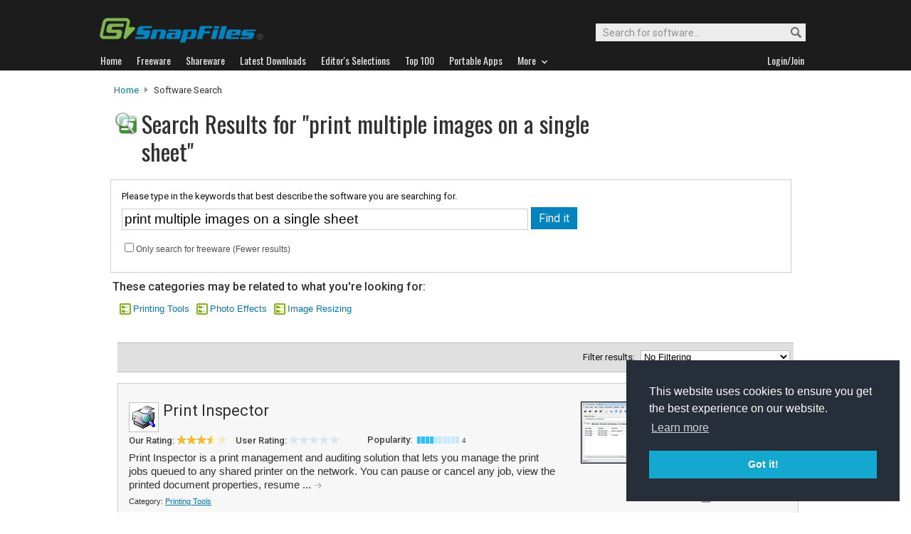

--- FILE ---
content_type: text/html
request_url: http://files.snapfiles.com/downloadfind.php?st=print+multiple+images+on+a+single+sheet&action=s&offset=70&lc=4&searchsort=
body_size: 56349
content:
<!DOCTYPE html PUBLIC "-//W3C//DTD XHTML 1.0 Strict//EN" "http://www.w3.org/TR/xhtml1/DTD/xhtml1-strict.dtd">
<html xmlns="http://www.w3.org/1999/xhtml" xml:lang="en" lang="en">
<head>
<title>Search for freeware and shareware at SnapFiles</title>

<link rel="stylesheet" href="/styles/reset.css" type="text/css" media="screen" />

<link rel="stylesheet" type="text/css" href="/styles/snapfiles10-5.css" media="screen" />
<link rel="stylesheet" type="text/css" href="/styles/search3.css" />

<meta http-equiv="content-type" content="text/html; charset=iso-8859-1" />

<meta name="description" content="Search for freeware and shareware downloads" />
<meta http-equiv="Content-Type" content="text/html;charset=utf-8" />
<link rel="shortcut icon" href="/favicon.ico?v=2019" />
<link rel="alternate" type="application/rss+xml" title="Latest new releases and updates" href="/feeds/snapfiles.xml" />
<meta name="robots" content="follow" />
<meta name="copyright" content="WebAttack Inc." />

<link href='https://fonts.googleapis.com/css?family=Oswald:400,300' rel='stylesheet' type='text/css' />
<link href='https://fonts.googleapis.com/css?family=Roboto:400,500' rel='stylesheet' type='text/css' />
<link href='https://fonts.googleapis.com/css?family=Roboto+Condensed' rel='stylesheet' type='text/css' />


<!-- Google tag (gtag.js) -->
<script async src="https://www.googletagmanager.com/gtag/js?id=G-EWWZQ61TLS"></script>
<script>
  window.dataLayer = window.dataLayer || [];
  function gtag(){dataLayer.push(arguments);}
  gtag('js', new Date());

  gtag('config', 'G-EWWZQ61TLS');
</script>




 


<script type="text/javascript" charset="utf-8">
  (function(G,o,O,g,L,e){G[g]=G[g]||function(){(G[g]['q']=G[g]['q']||[]).push(
   arguments)},G[g]['t']=1*new Date;L=o.createElement(O),e=o.getElementsByTagName(
   O)[0];L.async=1;L.src='//www.google.com/adsense/search/async-ads.js';
  e.parentNode.insertBefore(L,e)})(window,document,'script','_googCsa');
</script>


<script type="text/javascript" src="/scripts/jquery-1.3.2.min.js"></script>
<script type="text/javascript" src="/scripts/jquery.easing.1.3.js"></script>




<script type="text/javascript"> <!--
		function toggleDetails(showHideDiv, switchTextDiv) {
			var ele = document.getElementById(showHideDiv);
			var text = document.getElementById(switchTextDiv);
			if(ele.style.display == "block") {
		    		ele.style.display = "none";
				text.innerHTML = '<img src="/images/expand.png" alt="show" />';
		  	}
			else {
				ele.style.display = "block";
				text.innerHTML = '<img src="/images/collapse.png" alt="hide" />';
			}
		}
		//-->
		</script>
		
</head>

<body>


<!-- Page 8 -->

<script type="text/javascript" charset="utf-8"> 

var pageOptions = { 
  'pubId': 'pub-3219912047382899',
  'query': 'print multiple images on a single sheet',
  'hl': 'en',
  'adPage': 8,
  'siteLinks': false
};

var adblock1 = { 
  'container': 'adcontainer1',
  'maxTop' : 2,
  'width': '950px',
  'fontFamily': 'arial',
  'fontSizeTitle': 14,
  'colorTitleLink': '#125e8b',
  'colorText': '#656565',
  'colorDomainLink': '#999999',
  'plusOnes' : false,
  'colorBackground' : '#ffffff',
  'siteLinks' : false,
  'detailedAttribution': false
};

var adblock2 = { 
  'container' : 'adcontainer2',
  'width': '950px',
  'fontFamily': 'arial',
  'fontSizeTitle': 16,
  'colorTitleLink': '#505050',
  'colorText': '#858585',
  'colorDomainLink': '#999999',
  'lines' : 3,
  'plusOnes' : false,
  'number' : 3,
  'siteLinks' : false,
  'detailedAttribution': false
};

_googCsa('ads', pageOptions, adblock1, adblock2);
</script>

<script type="text/javascript">
function loadPage(list) {
location.href=list.options[list.selectedIndex].value
}
</script>



				<div id="globalheader">
					
					<div id="logoheader">
						<div id="logo"><a href="/">
						
						<img src="https://www.snapfiles.com/images/sflogo-smaller.png" width="230" height="35" alt="SnapFiles" />
						</a></div>
						<div id="topsearchbox">
							<form action="/downloadfind.php" id="topsearchform">
								<fieldset>
									<input type="hidden" name="action" value="s" />
									<input type="hidden" name="ref" value="2" />
									<input type="text" name="st" class="searchinput" accesskey="2" onfocus="if(this.value == 'Search for software...') { this.value = ''; }" value="Search for software..." />
									<button id="searchbtn" title="Search"></button>
								</fieldset>
							</form>
						</div>
					</div>
				<div id="navigation-container">
			  <ul id="navigation">
					<li class="first"><a href="/"><b>Home</b></a></li>
					<li>
					
						<a href="/freeware/"><b>Freeware</b></a>  

					</li>
					
					<li>
					<a href="/shareware/"><b>Shareware</b></a>

					
					</li>
					
					<li>
					<a href="/new/list-whatsnew.html"><b>Latest Downloads</b></a>

					
					</li>
					
					<li>
					<a href="/features/"><b>Editor's Selections</b></a>

					
					</li>
					
					<li>
					<a href="/topdownloads/"><b>Top 100</b></a>

					
					</li>
          
					<li>
					<a href="/features/portable-apps.html"><b>Portable Apps</b></a>

					
					</li>					
					
					
					<li class="navmainstop">
	        <a href="javascript:toggleDetails('morelist','showmorelist');"><b>More&nbsp;&nbsp;<img src="/images/navarrow-down.png" alt="expand" height="9" width="13" /></b></a>
	        </li>
 
					
					
					
					
					
					<li class="last">
					
					
					<script type="text/javascript">
					<!--
					
					var memberlinks="<a href=\"/join/logout.php\"><b>Logout</b></a></li><li class=\"myapps\"><a href=\"/reviewers/\"><b>My Apps</b></a></li>";
					var loginlink="<li class=\"last\"><a href=\"/reviewers/\"><b>Login/Join</b></a>";
					
					if (document.cookie.indexOf('AXCOOKIELOGIN'+"=") != -1) 
						document.write(memberlinks);
						else document.write(loginlink);
						
					//-->
					 </script>

					</li>
				
				</ul>
			</div>
			</div>
			

      
    	<div id="morelist" style="display:none;">
    		<div id="morenav-container">
    		<ul>
           
           	<li><a href="/topdownloads/top100-portable-apps.html">Top 100 Portable</a></li>
           	<li><a href="/features/ed_musthave-freeware.html">Must-Have Freeware</a></li>

           	<li><a href="/userreviews/latest.html">Latest User Reviews</a></li>
           	<li><a href="/features/userchoices.html">Top 50 User Favorites</a></li>
           	<li><a href="/now/">Now Downloading</a></li>

           
           	<li><a href="/surprise/" title="We'll show you a randomly picked freeware that is popular and received favorable ratings. ">Random Pick</a></li>
           	<li><a href="/about.html">About us</a></li>
           	
            
            
            
           	
           	<li style="float:right;"><a href="javascript:toggleDetails('morelist','showmorelist');"><img src="/images/navarrow-up.png" alt="expand" height="9" width="13" /></a></li>
           	
           	
           </ul>
         
         </div>
     </div>
			
			
			<!-- globalheader -->


 		



	


<div id="contentcontainer">



		<div id="navpath">
			<a href="/">Home</a> <img src="/images/topnavbullet.png" width="7" height="10" alt="navigation" /> 
			Software Search 
		</div>


		<div id="searchheader-container">
		
						<div id="appheader">
							<div id="apptitle">
									<div id="appicon">
											<img src="/images/searchengineicon.png" width="32" height="32" alt="icon" />
									</div>
									<h1>Search Results for "print multiple images on a single sheet"</h1>
							</div>
						</div>
						
						<div id="appheader-right">
							<!-- appheader right -->
						</div>
						
		</div>

	<div id="search-leftcontainer">
			
					<div id="search-summary">
							<form action="/downloadfind.php" id="defaultsearch" method="get">
							<fieldset>
								
								<p>Please type in the keywords that best describe the software you are searching for.</p>
								<input class="sebox" type="text" name="st" size="50" maxlength="200" value="print multiple images on a single sheet" />
								
								<input type="hidden" name="action" value="s" />
								<input type="hidden" name="ref" value="" />
								<input class="sebutton" type="submit" name="search" value="Find it" /> 

								<span class="se-options"><input type="checkbox" name="lc" value="1" />Only search for freeware (Fewer results)</span>
								
								
							</fieldset>
						</form>
					</div>
					
					

	
		
		

		
		

	
	
					
<div id="results-header"><p id="foundcat">These categories may be related to what you're looking for:</p><ul id="catfolders"><li><a href="/software/system/printertools.html">Printing Tools</a></li><li><a href="/software/gmm/geffects.html">Photo Effects</a></li><li><a href="/software/gmm/gcomp.html">Image Resizing</a></li></ul></div></div>		<div id="search-rightborder">
		</div><div id="search-lower-container">	<div id="adcontainer1"></div><div id="sortbyform">
<span class="filterdisplaytext"> </span>Filter results:
	<form action="" method="get"> 
		<p class="compatibility-only">
		  <select onchange="loadPage(this.form.elements[0])" onclick="this.focus()">
		  <option value="/downloadfind.php?st=print multiple images on a single sheet&amp;action=s&amp;offset=0&amp;lc=4&amp;searchsort=rel" >No Filtering</option>
		  <option value="/downloadfind.php?st=print multiple images on a single sheet&amp;action=s&amp;offset=0&amp;lc=4&amp;searchsort=pop" >Most Popular</option>
		  <option value="/downloadfind.php?st=print multiple images on a single sheet&amp;action=s&amp;offset=0&amp;lc=4&amp;searchsort=rating" >High Editor's Rating</option>
		  <option value="/downloadfind.php?st=print multiple images on a single sheet&amp;action=s&amp;offset=0&amp;lc=4&amp;searchsort=urating" >High Avg. User Rating</option>
        <option value="/downloadfind.php?st=print multiple images on a single sheet&amp;action=s&amp;offset=0&amp;lc=4&amp;searchsort=latest" >Released within the last 90 days</option>
        <option value="/downloadfind.php?st=print multiple images on a single sheet&amp;action=s&amp;offset=0&amp;lc=4&amp;searchsort=noadware" >No Adware bundles</option>
        <option value="/downloadfind.php?st=print multiple images on a single sheet&amp;action=s&amp;offset=0&amp;lc=4&amp;searchsort=portable" >Portable software only</option>
      </select>
		</p>
</form>
</div>	
		
		
                           <script type="text/javascript">
                           <!--
                           
                           jQuery(document).ready(function(){

                             $("a#addtolater107643").click(function(){  
                              
                               $.post(
                                 "/users/myapps.php?app=107643&l=3&get=printinspector", 
                                 {action:"showmessage"},
                                 function(data){ $('#addresults107643').html(data);}
                               );   
                               return false;
                             });
                             
                           });
                           
                           //-->
                           </script>
                           
									<div class="catlisting">
								
										<ul class="cat-details">
											<li><a class="cat-infobutton" href="/get/printinspector.html">Details...</a></li>
											<li><a class="list-dlbutton" href="/php/sfdwnld.php?id=107643&amp;a=7115064&amp;loc=10">Download Now</a></li>
											<li class="text">6.75 MB</li>
											<li class="text">Aug 05, 2014</li>
											<li class="text">XP/Vista/7/8/10/11 <img src="/images/portableappicon0.png" alt="portable" width="17" height="12" /></li>
											<li class="swtext">Free Trial ($99.00)</li>
											<li class="saveoption">
   											<a id="addtolater107643" href="#">Save for later</a>
   											<div id="addresults107643"></div>
											</li>
											
											
										</ul>
										<div class="cp-appscreen">
											<div class="imgcontainer180">
												<a href="/screenshots/printinspector.htm"><img class="dropshadow" src="/screenfiles/thumbs/t_printinspector.gif" alt="Print Inspector screenshot" title="Click for full size" /></a>
											</div>
										</div>
										<h4 class="cat-header"><a href="/get/printinspector.html"><img src="/images/appicons/i_printinspector.gif" alt="icon" height="32" width="32" /></a> <a href="/get/printinspector.html">Print Inspector</a> </h4>
										
										<ul class="cat-ratings">
													<li class="sfcatrating">
														Our Rating: <img src="/images/35star.png" alt="stars"  width="73" height="13" />
													</li>
													<li class="user">User Rating:
														
																<a href="/reviewers/user_review.php?rateid=107643&amp;d=7115064">
																<img src="/images/userrating0.png" width="73" height="13" alt="no reviews" /></a> 
																<a href="/reviewers/user_review.php?rateid=107643&amp;d=7115064"></a>
											
													</li>
													<li class="popmeter">Popularity:  
														<img src="/images/popmeter4.png" height="10" width="59" alt="4" /><span class="popfactortxt">4</span>
														
													</li>
	
										</ul>
										
										<p class="cat-description">
										Print Inspector is a print management and auditing solution that lets you manage the print jobs queued to any shared printer on the network. You can pause or cancel any job, view the printed document properties, resume ... <a class="cat-readmore" href="/get/printinspector.html"><img src="/images/tinyright.png" alt="more" height="9" width="11" title="Read more about Print Inspector" /></a>
										<span class="catname">Category: <a href="/shareware/system/swprintertools.html">Printing Tools</a></span>
										
										<span class="cp-adnotice" style="display:none;">
										<img src="/images/adinfo.png" width="16" height="16" alt="info" /> Offers to install promotional, third party software. 
										</span>
										</p>
										
										

									

								</div>	
		
		
		
				
					
						
		
		
                           <script type="text/javascript">
                           <!--
                           
                           jQuery(document).ready(function(){

                             $("a#addtolater109646").click(function(){  
                              
                               $.post(
                                 "/users/myapps.php?app=109646&l=3&get=flipbookprinter", 
                                 {action:"showmessage"},
                                 function(data){ $('#addresults109646').html(data);}
                               );   
                               return false;
                             });
                             
                           });
                           
                           //-->
                           </script>
                           
									<div class="catlisting">
								
										<ul class="cat-details">
											<li><a class="cat-infobutton" href="/get/flipbookprinter.html">Details...</a></li>
											<li><a class="list-dlbutton" href="/php/sfdwnld.php?id=109646&amp;a=7125914&amp;loc=10">Download Now</a></li>
											<li class="text">3.00 MB</li>
											<li class="text">Apr 25, 2009</li>
											<li class="text">Win (All) <img src="/images/portableappicon0.png" alt="portable" width="17" height="12" /></li>
											<li class="fwtext">Free </li>
											<li class="saveoption">
   											<a id="addtolater109646" href="#">Save for later</a>
   											<div id="addresults109646"></div>
											</li>
											
											
										</ul>
										<div class="cp-appscreen">
											<div class="imgcontainer180">
												<a href="/screenshots/flipbookprinter.htm"><img class="dropshadow" src="/screenfiles/thumbs/t_flipbookprinter.png" alt="Flipbook Printer screenshot" title="Click for full size" /></a>
											</div>
										</div>
										<h4 class="cat-header"><a href="/get/flipbookprinter.html"><img src="/images/appicons/i_flipbookprinter.png" alt="icon" height="32" width="32" /></a> <a href="/get/flipbookprinter.html">Flipbook Printer</a> </h4>
										
										<ul class="cat-ratings">
													<li class="sfcatrating">
														Our Rating: <img src="/images/35star.png" alt="stars"  width="73" height="13" />
													</li>
													<li class="user">User Rating:
														
																<a href="/reviewers/user_review.php?rateid=109646&amp;d=7125914">
																<img src="/images/userrating0.png" width="73" height="13" alt="no reviews" /></a> 
																<a href="/reviewers/user_review.php?rateid=109646&amp;d=7125914"></a>
											
													</li>
													<li class="popmeter">Popularity:  
														<img src="/images/popmeter1.png" height="10" width="59" alt="1" /><span class="popfactortxt">1</span>
														
													</li>
	
										</ul>
										
										<p class="cat-description">
										Flipbook Printer is a unique program that enables you to print small flipbooks, using standard (Avery) business card stock. You can load short video file, set a start and end point, and then have the program extract a s... <a class="cat-readmore" href="/get/flipbookprinter.html"><img src="/images/tinyright.png" alt="more" height="9" width="11" title="Read more about Flipbook Printer" /></a>
										<span class="catname">Category: <a href="/freeware/system/fwprintertools.html">Printing Tools</a></span>
										
										<span class="cp-adnotice" style="display:none;">
										<img src="/images/adinfo.png" width="16" height="16" alt="info" /> Offers to install promotional, third party software. 
										</span>
										</p>
										
										

									

								</div>	
		
		
		
				
					
						
		
		
                           <script type="text/javascript">
                           <!--
                           
                           jQuery(document).ready(function(){

                             $("a#addtolater106051").click(function(){  
                              
                               $.post(
                                 "/users/myapps.php?app=106051&l=3&get=anynotes", 
                                 {action:"showmessage"},
                                 function(data){ $('#addresults106051').html(data);}
                               );   
                               return false;
                             });
                             
                           });
                           
                           //-->
                           </script>
                           
									<div class="catlisting">
								
										<ul class="cat-details">
											<li><a class="cat-infobutton" href="/get/anynotes.html">Details...</a></li>
											<li><a class="list-dlbutton" href="/php/sfdwnld.php?id=106051&amp;a=7117443&amp;loc=10">Download Now</a></li>
											<li class="text">2.10 MB</li>
											<li class="text">Apr 02, 2009</li>
											<li class="text">Win (All) <img src="/images/portableappicon0.png" alt="portable" width="17" height="12" /></li>
											<li class="swtext">Free Trial ($25.00)</li>
											<li class="saveoption">
   											<a id="addtolater106051" href="#">Save for later</a>
   											<div id="addresults106051"></div>
											</li>
											
											
										</ul>
										<div class="cp-appscreen">
											<div class="imgcontainer180">
												<a href="/screenshots/anynotes.htm"><img class="dropshadow" src="/screenfiles/thumbs/t_anynotes.gif" alt="AnyNotes screenshot" title="Click for full size" /></a>
											</div>
										</div>
										<h4 class="cat-header"><a href="/get/anynotes.html"><img src="/images/appicons/appicon.png" alt="icon" height="32" width="32" /></a> <a href="/get/anynotes.html">AnyNotes</a> </h4>
										
										<ul class="cat-ratings">
													<li class="sfcatrating">
														Our Rating: <img src="/images/30star.png" alt="stars"  width="73" height="13" />
													</li>
													<li class="user">User Rating:
														
																<a href="/reviewers/user_review.php?rateid=106051&amp;d=7117443">
																<img src="/images/userrating0.png" width="73" height="13" alt="no reviews" /></a> 
																<a href="/reviewers/user_review.php?rateid=106051&amp;d=7117443"></a>
											
													</li>
													<li class="popmeter">Popularity:  
														<img src="/images/popmeter5.png" height="10" width="59" alt="5" /><span class="popfactortxt">5</span>
														
													</li>
	
										</ul>
										
										<p class="cat-description">
										AnyNotes is a personal information manager (PIM) to store text, images, Internet bookmarks and pages, links to files, OLE objects and attached files in a tree-like database of folders and notes. The program uses a tripl... <a class="cat-readmore" href="/get/anynotes.html"><img src="/images/tinyright.png" alt="more" height="9" width="11" title="Read more about AnyNotes" /></a>
										<span class="catname">Category: <a href="/shareware/productivity/swnotetaking.html">Note Taking Software</a></span>
										
										<span class="cp-adnotice" style="display:none;">
										<img src="/images/adinfo.png" width="16" height="16" alt="info" /> Offers to install promotional, third party software. 
										</span>
										</p>
										
										

									

								</div>	
		
		
		
				
					
						
		
		
                           <script type="text/javascript">
                           <!--
                           
                           jQuery(document).ready(function(){

                             $("a#addtolater109937").click(function(){  
                              
                               $.post(
                                 "/users/myapps.php?app=109937&l=3&get=fototagger", 
                                 {action:"showmessage"},
                                 function(data){ $('#addresults109937').html(data);}
                               );   
                               return false;
                             });
                             
                           });
                           
                           //-->
                           </script>
                           
									<div class="catlisting">
								
										<ul class="cat-details">
											<li><a class="cat-infobutton" href="/get/fototagger.html">Details...</a></li>
											<li><a class="list-dlbutton" href="/php/sfdwnld.php?id=109937&amp;a=7129623&amp;loc=10">Download Now</a></li>
											<li class="text">3.34 MB</li>
											<li class="text">Sep 27, 2014</li>
											<li class="text">Win (All) <img src="/images/portableappicon0.png" alt="portable" width="17" height="12" /></li>
											<li class="fwtext">Free </li>
											<li class="saveoption">
   											<a id="addtolater109937" href="#">Save for later</a>
   											<div id="addresults109937"></div>
											</li>
											
											
										</ul>
										<div class="cp-appscreen">
											<div class="imgcontainer180">
												<a href="/screenshots/fototagger.htm"><img class="dropshadow" src="/screenfiles/thumbs/t_fototagger.jpg" alt="FotoTagger screenshot" title="Click for full size" /></a>
											</div>
										</div>
										<h4 class="cat-header"><a href="/get/fototagger.html"><img src="/images/appicons/i_fototagger.gif" alt="icon" height="32" width="32" /></a> <a href="/get/fototagger.html">FotoTagger</a> </h4>
										
										<ul class="cat-ratings">
													<li class="sfcatrating">
														Our Rating: <img src="/images/40star.png" alt="stars"  width="73" height="13" />
													</li>
													<li class="user">User Rating:
														
																<a href="/userreviews/109937/fototagger.html">
																<img src="/images/userrating5.png" width="73" height="13" alt="5" /></a> 
																<a href="/userreviews/109937/fototagger.html">(1)</a>
											
													</li>
													<li class="popmeter">Popularity:  
														<img src="/images/popmeter3.png" height="10" width="59" alt="3" /><span class="popfactortxt">3</span>
														
													</li>
	
										</ul>
										
										<p class="cat-description">
										FotoTagger enables you to add comment tags to your JPG images, that can be viewed from within the FotoTagger viewer, but are invisible in any other viewer. The tags do not modify the image data, bu... <a class="cat-readmore" href="/get/fototagger.html"><img src="/images/tinyright.png" alt="more" height="9" width="11" title="Read more about FotoTagger" /></a>
										<span class="catname">Category: <a href="/freeware/gmm/fwgcatalog.html">Photo Organizers</a></span>
										
										<span class="cp-adnotice" style="display:none;">
										<img src="/images/adinfo.png" width="16" height="16" alt="info" /> Offers to install promotional, third party software. 
										</span>
										</p>
										
										

									

								</div>	
		
		
		
				
					
						
		
		
                           <script type="text/javascript">
                           <!--
                           
                           jQuery(document).ready(function(){

                             $("a#addtolater112598").click(function(){  
                              
                               $.post(
                                 "/users/myapps.php?app=112598&l=3&get=msgexport", 
                                 {action:"showmessage"},
                                 function(data){ $('#addresults112598').html(data);}
                               );   
                               return false;
                             });
                             
                           });
                           
                           //-->
                           </script>
                           
									<div class="catlisting">
								
										<ul class="cat-details">
											<li><a class="cat-infobutton" href="/get/msgexport.html">Details...</a></li>
											<li><a class="list-dlbutton" href="/php/sfdwnld.php?id=112598&amp;a=7127922&amp;loc=10">Download Now</a></li>
											<li class="text">34.69 MB</li>
											<li class="text">Oct 22, 2022</li>
											<li class="text">Windows 10/11 <img src="/images/portableappicon0.png" alt="portable" width="17" height="12" /></li>
											<li class="swtext">Free Trial ($89.99)</li>
											<li class="saveoption">
   											<a id="addtolater112598" href="#">Save for later</a>
   											<div id="addresults112598"></div>
											</li>
											
											
										</ul>
										<div class="cp-appscreen">
											<div class="imgcontainer180">
												<a href="/screenshots/msgexport.htm"><img class="dropshadow" src="/screenfiles/thumbs/t_msgexport.png" alt="MessageExport for Outlook screenshot" title="Click for full size" /></a>
											</div>
										</div>
										<h4 class="cat-header"><a href="/get/msgexport.html"><img src="/images/appicons/i_msgexport.gif" alt="icon" height="32" width="32" /></a> <a href="/get/msgexport.html">MessageExport for Outlook</a> </h4>
										
										<ul class="cat-ratings">
													<li class="sfcatrating">
														Our Rating: <img src="/images/50star.png" alt="stars"  width="73" height="13" />
													</li>
													<li class="user">User Rating:
														
																<a href="/reviewers/user_review.php?rateid=112598&amp;d=7127922">
																<img src="/images/userrating0.png" width="73" height="13" alt="no reviews" /></a> 
																<a href="/reviewers/user_review.php?rateid=112598&amp;d=7127922"></a>
											
													</li>
													<li class="popmeter">Popularity:  
														<img src="/images/popmeter5.png" height="10" width="59" alt="5" /><span class="popfactortxt">5</span>
														
													</li>
	
										</ul>
										
										<p class="cat-description">
										MessageExport enables you to convert Outlook emails to .pdf, .mht, .html, .msg, .eml, .mbox, and other various formats with the click of a button. You can choose to export only selected messages or process entire folder... <a class="cat-readmore" href="/get/msgexport.html"><img src="/images/tinyright.png" alt="more" height="9" width="11" title="Read more about MessageExport for Outlook" /></a>
										<span class="catname">Category: <a href="/shareware/comm/swoutlook.html">Outlook Add-ons</a></span>
										
										<span class="cp-adnotice" style="display:none;">
										<img src="/images/adinfo.png" width="16" height="16" alt="info" /> Offers to install promotional, third party software. 
										</span>
										</p>
										
										

									

								</div>	
		
		
		
				
					
						
		
		
                           <script type="text/javascript">
                           <!--
                           
                           jQuery(document).ready(function(){

                             $("a#addtolater113465").click(function(){  
                              
                               $.post(
                                 "/users/myapps.php?app=113465&l=3&get=photomarks", 
                                 {action:"showmessage"},
                                 function(data){ $('#addresults113465').html(data);}
                               );   
                               return false;
                             });
                             
                           });
                           
                           //-->
                           </script>
                           
									<div class="catlisting">
								
										<ul class="cat-details">
											<li><a class="cat-infobutton" href="/get/photomarks.html">Details...</a></li>
											<li><a class="list-dlbutton" href="/php/sfdwnld.php?id=113465&amp;a=7128387&amp;loc=10">Download Now</a></li>
											<li class="text">17.11 MB</li>
											<li class="text">Jul 08, 2013</li>
											<li class="text">XP/Vista/7/8/10/11 <img src="/images/portableappicon0.png" alt="portable" width="17" height="12" /></li>
											<li class="swtext">Free Trial ($29.95)</li>
											<li class="saveoption">
   											<a id="addtolater113465" href="#">Save for later</a>
   											<div id="addresults113465"></div>
											</li>
											
											
										</ul>
										<div class="cp-appscreen">
											<div class="imgcontainer180">
												<a href="/screenshots/photomarks.htm"><img class="dropshadow" src="/screenfiles/thumbs/t_photomarks.png" alt="PhotoMarks screenshot" title="Click for full size" /></a>
											</div>
										</div>
										<h4 class="cat-header"><a href="/get/photomarks.html"><img src="/images/appicons/i_photomarks.png" alt="icon" height="32" width="32" /></a> <a href="/get/photomarks.html">PhotoMarks</a> </h4>
										
										<ul class="cat-ratings">
													<li class="sfcatrating">
														Our Rating: <img src="/images/40star.png" alt="stars"  width="73" height="13" />
													</li>
													<li class="user">User Rating:
														
																<a href="/reviewers/user_review.php?rateid=113465&amp;d=7128387">
																<img src="/images/userrating0.png" width="73" height="13" alt="no reviews" /></a> 
																<a href="/reviewers/user_review.php?rateid=113465&amp;d=7128387"></a>
											
													</li>
													<li class="popmeter">Popularity:  
														<img src="/images/popmeter4.png" height="10" width="59" alt="4" /><span class="popfactortxt">4</span>
														
													</li>
	
										</ul>
										
										<p class="cat-description">
										PhotoMarks enables you to add text or logo watermarks to your copyrighted images in just a few simple steps. You can watermark a single image or batch process multiple images or entire folders at once.
... <a class="cat-readmore" href="/get/photomarks.html"><img src="/images/tinyright.png" alt="more" height="9" width="11" title="Read more about PhotoMarks" /></a>
										<span class="catname">Category: <a href="/shareware/gmm/swgraphictools.html">Misc. Imaging Tools</a></span>
										
										<span class="cp-adnotice" style="display:none;">
										<img src="/images/adinfo.png" width="16" height="16" alt="info" /> Offers to install promotional, third party software. 
										</span>
										</p>
										
										

									

								</div>	
		
		
		
				
					
						
		
		
                           <script type="text/javascript">
                           <!--
                           
                           jQuery(document).ready(function(){

                             $("a#addtolater110380").click(function(){  
                              
                               $.post(
                                 "/users/myapps.php?app=110380&l=3&get=proposter", 
                                 {action:"showmessage"},
                                 function(data){ $('#addresults110380').html(data);}
                               );   
                               return false;
                             });
                             
                           });
                           
                           //-->
                           </script>
                           
									<div class="catlisting">
								
										<ul class="cat-details">
											<li><a class="cat-infobutton" href="/get/proposter.html">Details...</a></li>
											<li><a class="list-dlbutton" href="/php/sfdwnld.php?id=110380&amp;a=7128052&amp;loc=10">Download Now</a></li>
											<li class="text">5.60 MB</li>
											<li class="text">Dec 30, 2024</li>
											<li class="text">XP/Vista/7/8/10/11 <img src="/images/portableappicon0.png" alt="portable" width="17" height="12" /></li>
											<li class="swtext">Free Trial ($19.95)</li>
											<li class="saveoption">
   											<a id="addtolater110380" href="#">Save for later</a>
   											<div id="addresults110380"></div>
											</li>
											
											
										</ul>
										<div class="cp-appscreen">
											<div class="imgcontainer180">
												<a href="/screenshots/proposter.htm"><img class="dropshadow" src="/screenfiles/thumbs/t_proposter.jpg" alt="RonyaSoft Poster Printer screenshot" title="Click for full size" /></a>
											</div>
										</div>
										<h4 class="cat-header"><a href="/get/proposter.html"><img src="/images/appicons/i_proposter.gif" alt="icon" height="32" width="32" /></a> <a href="/get/proposter.html">RonyaSoft Poster Printer</a> </h4>
										
										<ul class="cat-ratings">
													<li class="sfcatrating">
														Our Rating: <img src="/images/40star.png" alt="stars"  width="73" height="13" />
													</li>
													<li class="user">User Rating:
														
																<a href="/reviewers/user_review.php?rateid=110380&amp;d=7128052">
																<img src="/images/userrating0.png" width="73" height="13" alt="no reviews" /></a> 
																<a href="/reviewers/user_review.php?rateid=110380&amp;d=7128052"></a>
											
													</li>
													<li class="popmeter">Popularity:  
														<img src="/images/popmeter5.png" height="10" width="59" alt="5" /><span class="popfactortxt">5</span>
														
													</li>
	
										</ul>
										
										<p class="cat-description">
										RonyaSoft Poster Printer (formerly ProPoster) enables you to print posters and banners, using  your regular size printer. You can load a high resolution image into the program and it will split the... <a class="cat-readmore" href="/get/proposter.html"><img src="/images/tinyright.png" alt="more" height="9" width="11" title="Read more about RonyaSoft Poster Printer" /></a>
										<span class="catname">Category: <a href="/shareware/system/swprintertools.html">Printing Tools</a></span>
										
										<span class="cp-adnotice" style="display:none;">
										<img src="/images/adinfo.png" width="16" height="16" alt="info" /> Offers to install promotional, third party software. 
										</span>
										</p>
										
										

									

								</div>	
		
		
		
				
					
						
		
		
                           <script type="text/javascript">
                           <!--
                           
                           jQuery(document).ready(function(){

                             $("a#addtolater113290").click(function(){  
                              
                               $.post(
                                 "/users/myapps.php?app=113290&l=3&get=goodframe", 
                                 {action:"showmessage"},
                                 function(data){ $('#addresults113290').html(data);}
                               );   
                               return false;
                             });
                             
                           });
                           
                           //-->
                           </script>
                           
									<div class="catlisting">
								
										<ul class="cat-details">
											<li><a class="cat-infobutton" href="/get/goodframe.html">Details...</a></li>
											<li><a class="list-dlbutton" href="/php/sfdwnld.php?id=113290&amp;a=7151106&amp;loc=10">Download Now</a></li>
											<li class="text">1.61 MB</li>
											<li class="text">Nov 15, 2012</li>
											<li class="text">XP/Vista/7/8/10/11 <img src="/images/portableappicon0.png" alt="portable" width="17" height="12" /></li>
											<li class="fwtext">Free </li>
											<li class="saveoption">
   											<a id="addtolater113290" href="#">Save for later</a>
   											<div id="addresults113290"></div>
											</li>
											
											
										</ul>
										<div class="cp-appscreen">
											<div class="imgcontainer180">
												<a href="/screenshots/goodframe.htm"><img class="dropshadow" src="/screenfiles/thumbs/t_goodframe.jpg" alt="GoodFrame screenshot" title="Click for full size" /></a>
											</div>
										</div>
										<h4 class="cat-header"><a href="/get/goodframe.html"><img src="/images/appicons/i_goodframe.png" alt="icon" height="32" width="32" /></a> <a href="/get/goodframe.html">GoodFrame</a> </h4>
										
										<ul class="cat-ratings">
													<li class="sfcatrating">
														Our Rating: <img src="/images/35star.png" alt="stars"  width="73" height="13" />
													</li>
													<li class="user">User Rating:
														
																<a href="/reviewers/user_review.php?rateid=113290&amp;d=7151106">
																<img src="/images/userrating0.png" width="73" height="13" alt="no reviews" /></a> 
																<a href="/reviewers/user_review.php?rateid=113290&amp;d=7151106"></a>
											
													</li>
													<li class="popmeter">Popularity:  
														<img src="/images/popmeter2.png" height="10" width="59" alt="2" /><span class="popfactortxt">2</span>
														
													</li>
	
										</ul>
										
										<p class="cat-description">
										GoodFrame allows you to add customizable image frames and watermark overlays to your photos. You can process single images or entire folders and optionally approve each image before it is saved.
... <a class="cat-readmore" href="/get/goodframe.html"><img src="/images/tinyright.png" alt="more" height="9" width="11" title="Read more about GoodFrame" /></a>
										<span class="catname">Category: <a href="/freeware/gmm/fwimgprocess.html">Image Processing</a></span>
										
										<span class="cp-adnotice" style="display:none;">
										<img src="/images/adinfo.png" width="16" height="16" alt="info" /> Offers to install promotional, third party software. 
										</span>
										</p>
										
										

									

								</div>	
		
		
		
				
					
						
		
		
                           <script type="text/javascript">
                           <!--
                           
                           jQuery(document).ready(function(){

                             $("a#addtolater105972").click(function(){  
                              
                               $.post(
                                 "/users/myapps.php?app=105972&l=3&get=printwatch", 
                                 {action:"showmessage"},
                                 function(data){ $('#addresults105972').html(data);}
                               );   
                               return false;
                             });
                             
                           });
                           
                           //-->
                           </script>
                           
									<div class="catlisting">
								
										<ul class="cat-details">
											<li><a class="cat-infobutton" href="/get/printwatch.html">Details...</a></li>
											<li><a class="list-dlbutton" href="/php/sfdwnld.php?id=105972&amp;a=7117333&amp;loc=10">Download Now</a></li>
											<li class="text">13.79 MB</li>
											<li class="text">Oct 29, 2025</li>
											<li class="text">XP/Vista/7/8/10/11 <img src="/images/portableappicon0.png" alt="portable" width="17" height="12" /></li>
											<li class="swtext">Free Trial ($50.00)</li>
											<li class="saveoption">
   											<a id="addtolater105972" href="#">Save for later</a>
   											<div id="addresults105972"></div>
											</li>
											
											
										</ul>
										<div class="cp-appscreen">
											<div class="imgcontainer180">
												<a href="/screenshots/printwatch.htm"><img class="dropshadow" src="/screenfiles/thumbs/t_printwatch.png" alt="O&amp;K Print Watch screenshot" title="Click for full size" /></a>
											</div>
										</div>
										<h4 class="cat-header"><a href="/get/printwatch.html"><img src="/images/appicons/i_printwatch.gif" alt="icon" height="32" width="32" /></a> <a href="/get/printwatch.html">O&amp;K Print Watch</a> </h4>
										
										<ul class="cat-ratings">
													<li class="sfcatrating">
														Our Rating: <img src="/images/40star.png" alt="stars"  width="73" height="13" />
													</li>
													<li class="user">User Rating:
														
																<a href="/reviewers/user_review.php?rateid=105972&amp;d=7117333">
																<img src="/images/userrating0.png" width="73" height="13" alt="no reviews" /></a> 
																<a href="/reviewers/user_review.php?rateid=105972&amp;d=7117333"></a>
											
													</li>
													<li class="popmeter">Popularity:  
														<img src="/images/popmeter6.png" height="10" width="59" alt="6" /><span class="popfactortxt">6</span>
														
													</li>
	
										</ul>
										
										<p class="cat-description">
										O&amp;K Print Watch allows for centralized monitoring and auditing of all printing activity on Windows print servers. It allows the administrator to manipulate the print jobs in queue (Pause, Resume, Delete, Restart) an... <a class="cat-readmore" href="/get/printwatch.html"><img src="/images/tinyright.png" alt="more" height="9" width="11" title="Read more about O&amp;K Print Watch" /></a>
										<span class="catname">Category: <a href="/shareware/system/swprintertools.html">Printing Tools</a></span>
										
										<span class="cp-adnotice" style="display:none;">
										<img src="/images/adinfo.png" width="16" height="16" alt="info" /> Offers to install promotional, third party software. 
										</span>
										</p>
										
										

									

								</div>	
		
		
		
				
					
						
		
		
                           <script type="text/javascript">
                           <!--
                           
                           jQuery(document).ready(function(){

                             $("a#addtolater109061").click(function(){  
                              
                               $.post(
                                 "/users/myapps.php?app=109061&l=3&get=printoutlook", 
                                 {action:"showmessage"},
                                 function(data){ $('#addresults109061').html(data);}
                               );   
                               return false;
                             });
                             
                           });
                           
                           //-->
                           </script>
                           
									<div class="catlisting">
								
										<ul class="cat-details">
											<li><a class="cat-infobutton" href="/get/printoutlook.html">Details...</a></li>
											<li><a class="list-dlbutton" href="/php/sfdwnld.php?id=109061&amp;a=7120004&amp;loc=10">Download Now</a></li>
											<li class="text">7.44 MB</li>
											<li class="text">Apr 02, 2014</li>
											<li class="text">Win (All) <img src="/images/portableappicon0.png" alt="portable" width="17" height="12" /></li>
											<li class="swtext">Free Trial ($24.00)</li>
											<li class="saveoption">
   											<a id="addtolater109061" href="#">Save for later</a>
   											<div id="addresults109061"></div>
											</li>
											
											
										</ul>
										<div class="cp-appscreen">
											<div class="imgcontainer180">
												<a href="/screenshots/printoutlook.htm"><img class="dropshadow" src="/screenfiles/thumbs/t_printoutlook.gif" alt="Print Tools for Outlook screenshot" title="Click for full size" /></a>
											</div>
										</div>
										<h4 class="cat-header"><a href="/get/printoutlook.html"><img src="/images/appicons/i_printoutlook.gif" alt="icon" height="32" width="32" /></a> <a href="/get/printoutlook.html">Print Tools for Outlook</a> </h4>
										
										<ul class="cat-ratings">
													<li class="sfcatrating">
														Our Rating: <img src="/images/30star.png" alt="stars"  width="73" height="13" />
													</li>
													<li class="user">User Rating:
														
																<a href="/reviewers/user_review.php?rateid=109061&amp;d=7120004">
																<img src="/images/userrating0.png" width="73" height="13" alt="no reviews" /></a> 
																<a href="/reviewers/user_review.php?rateid=109061&amp;d=7120004"></a>
											
													</li>
													<li class="popmeter">Popularity:  
														<img src="/images/popmeter5.png" height="10" width="59" alt="5" /><span class="popfactortxt">5</span>
														
													</li>
	
										</ul>
										
										<p class="cat-description">
										Print Tools for Outlook is an add-in for printing of incoming and outgoing messages and/or attachments. Unlike the built-in Outlook print features, it can print the messages automatically without e... <a class="cat-readmore" href="/get/printoutlook.html"><img src="/images/tinyright.png" alt="more" height="9" width="11" title="Read more about Print Tools for Outlook" /></a>
										<span class="catname">Category: <a href="/shareware/comm/swoutlook.html">Outlook Add-ons</a></span>
										
										<span class="cp-adnotice" style="display:none;">
										<img src="/images/adinfo.png" width="16" height="16" alt="info" /> Offers to install promotional, third party software. 
										</span>
										</p>
										
										

									

								</div>	
		
		
		
				
					
					<div id="sortbyform2">
<span class="filterdisplaytext"> </span>									Filter results:
									<form action="" method="get"> 
									<p class="compatibility-only">
		                         	 	<select onchange="loadPage(this.form.elements[0])" onclick="this.focus()">
		                                    <option value="/downloadfind.php?st=print multiple images on a single sheet&amp;action=s&amp;offset=0&amp;lc=4&amp;searchsort=rel" >No Filtering</option>
		                                    <option value="/downloadfind.php?st=print multiple images on a single sheet&amp;action=s&amp;offset=0&amp;lc=4&amp;searchsort=pop" >Most Popular</option>
											<option value="/downloadfind.php?st=print multiple images on a single sheet&amp;action=s&amp;offset=0&amp;lc=4&amp;searchsort=rating" >High Editor's Rating</option>
											<option value="/downloadfind.php?st=print multiple images on a single sheet&amp;action=s&amp;offset=0&amp;lc=4&amp;searchsort=urating" >High Avg. User Rating</option>
                                          <option value="/downloadfind.php?st=print multiple images on a single sheet&amp;action=s&amp;offset=0&amp;lc=4&amp;searchsort=latest" >Released within the last 90 days</option>
                                          <option value="/downloadfind.php?st=print multiple images on a single sheet&amp;action=s&amp;offset=0&amp;lc=4&amp;searchsort=noadware" >No Adware bundles</option>
        <option value="/downloadfind.php?st=print multiple images on a single sheet&amp;action=s&amp;offset=0&amp;lc=4&amp;searchsort=portable" >Portable software only</option>
										 </select>
									</p>
									</form>
</div><div id="wnpagelist"><b>Result pages:</b>&nbsp;<a  href="/downloadfind.php?st=print+multiple+images+on+a+single+sheet&amp;action=s&amp;offset=0&amp;lc=4&amp;searchsort=">1</a>  <a  href="/downloadfind.php?st=print+multiple+images+on+a+single+sheet&amp;action=s&amp;offset=10&amp;lc=4&amp;searchsort=">2</a>  <a  href="/downloadfind.php?st=print+multiple+images+on+a+single+sheet&amp;action=s&amp;offset=20&amp;lc=4&amp;searchsort=">3</a>  <a  href="/downloadfind.php?st=print+multiple+images+on+a+single+sheet&amp;action=s&amp;offset=30&amp;lc=4&amp;searchsort=">4</a>  <a  href="/downloadfind.php?st=print+multiple+images+on+a+single+sheet&amp;action=s&amp;offset=40&amp;lc=4&amp;searchsort=">5</a>  <a  href="/downloadfind.php?st=print+multiple+images+on+a+single+sheet&amp;action=s&amp;offset=50&amp;lc=4&amp;searchsort=">6</a>  <a  href="/downloadfind.php?st=print+multiple+images+on+a+single+sheet&amp;action=s&amp;offset=60&amp;lc=4&amp;searchsort=">7</a>  <a class="currentpage" href="/downloadfind.php?st=print+multiple+images+on+a+single+sheet&amp;action=s&amp;offset=70&amp;lc=4&amp;searchsort=">8</a>  <a  href="/downloadfind.php?st=print+multiple+images+on+a+single+sheet&amp;action=s&amp;offset=80&amp;lc=4&amp;searchsort=">9</a>  <a  href="/downloadfind.php?st=print+multiple+images+on+a+single+sheet&amp;action=s&amp;offset=90&amp;lc=4&amp;searchsort=">10</a>  <a href="/downloadfind.php?st=print+multiple+images+on+a+single+sheet&amp;action=s&amp;offset=80&amp;lc=4&amp;searchsort="> &raquo;&raquo; Next</a></div><div id="adcontainer2"></div><div id="googlesearch-btm"><br class="clear" /><br/><b>Need more search power?</b> Search our site with Google! See results for <a href="/gsearch.html?q=print multiple images on a single sheet" style="text-decoration:underline;">print multiple images on a single sheet</a><br/><br/> <script>
  (function() {
    var cx = 'partner-pub-3219912047382899:4181787812';
    var gcse = document.createElement('script');
    gcse.type = 'text/javascript';
    gcse.async = true;
    gcse.src = 'https://cse.google.com/cse.js?cx=' + cx;
    var s = document.getElementsByTagName('script')[0];
    s.parentNode.insertBefore(gcse, s);
  })();
</script>
<gcse:searchbox-only></gcse:searchbox-only></div>


																		
				
	</div><!--  lower  content -->			
			<div id="lowbanner">
				
			</div>	
	</div> <!-- content container -->		
	
	<div id="globalfooter">
	<div id="lowbar"></div>

<!-- footer -->
<div id="footerlinks">

<ul>
<li class="flistheader">About</li>
	<li><a href="/">Home</a></li>
	<li><a href="/feedback/">Contact us</a></li>
	<li><a href="/about.html">About SnapFiles</a></li>
	<li><a href="/privacy.html">Privacy Policy</a></li>
	<li><a href="/disclaimer.html">Terms of Use</a></li>

</ul>

<ul>
<li class="flistheader">Selections</li>
	
	<li><a href="/features/">Editor's Selections</a></li>
	<li><a href="/userreviews/latest.html">Latest User Reviews</a></li>
	<li><a href="/features/userchoices.html">Top 50 User Favorites</a></li>
	<li><a href="http://portable.snapfiles.com">Portable Apps</a></li>
	<li><a href="/features/ed_musthave-freeware.html">Must-Have Freeware</a></li>
	
</ul>

<ul>
<li class="flistheader">Downloads</li>
	<li><a href="/freeware/">Freeware Categories</a></li>
	<li><a href="/shareware/">Shareware Categories</a></li>
	<li><a href="/topdownloads/">Top 100 Downloads</a></li>
	<li><a href="/new/list-whatsnew.html">Latest Updates</a></li>
	<li><a href="/now/">Now Downloading...</a></li>
	
</ul>
<ul>
<li class="flistheader">Other Stuff</li>
	<li><a href="/feedback/">Feedback &amp; Suggestions</a></li>
	<li><a href="/dev/">Developer Center</a></li>
	<li><a href="/reviewers/">Login/Signup</a></li>
	<!-- <li><a href="/linktous.html">Link to us</a></li> -->
	<li><a href="/feeds/">RSS feeds</a></li>
	<li><a href="https://www.facebook.com/snapfiles">Facebook</a></li>
	

</ul>

					<div id="footer-search">
							<form action="/downloadfind.php" id="footer-search-form" method="get">
							<fieldset>
								
								<p class="flistheader">Search for software</p>
								<input class="fsebox" type="text" name="st" maxlength="200" value="" /><input class="fsebutton" type="submit" name="search" value="Go" /> 
								
								<input type="hidden" name="action" value="s" />
								<input type="hidden" name="ref" value="3" />
								<span class="fse-options"><input type="checkbox" name="lc" value="1" />Only search for freeware</span>
								
								
								
								
							</fieldset>
						</form>

						
					</div>
					
						

<p id="footerline">


 Copyright 1997-2022 SnapFiles.com All rights reserved.  All other trademarks are the sole property of their respective owners.

						
					
						

</p>


	</div><!-- footerlinks -->

</div><!-- globalfooter -->

<!-- end footer -->

<link rel="stylesheet" type="text/css" href="//cdnjs.cloudflare.com/ajax/libs/cookieconsent2/3.1.0/cookieconsent.min.css" />
<script src="//cdnjs.cloudflare.com/ajax/libs/cookieconsent2/3.1.0/cookieconsent.min.js" type="text/javascript"></script>
<script type="text/javascript">
window.addEventListener("load", function(){
window.cookieconsent.initialise({
  "palette": {
    "popup": {
      "background": "#252e39"
    },
    "button": {
      "background": "#14a7d0"
    }
  },
  "position": "bottom-right",
  "content": {
    "href": "/privacy.html"
  }
})});
</script> 
	


	</body>
</html>







--- FILE ---
content_type: text/html; charset=UTF-8
request_url: https://syndicatedsearch.goog/afs/ads?sjk=vITPREOKTwq8x5jF%2F%2BeCjw%3D%3D&adpage=8&client=pub-3219912047382899&q=print%20multiple%20images%20on%20a%20single%20sheet&r=m&hl=en&type=0&oe=UTF-8&ie=UTF-8&fexp=21404%2C17301437%2C17301438%2C17301442%2C17301266%2C72717107&format=p2%7Cn3&ad=n3p2&nocache=811769819797793&num=0&output=uds_ads_only&v=3&bsl=10&pac=0&u_his=2&u_tz=0&dt=1769819797812&u_w=1280&u_h=720&biw=1280&bih=720&psw=1280&psh=3325&frm=0&uio=-wi950-wi950&cont=adcontainer1%7Cadcontainer2&drt=0&jsid=csa&jsv=861291464&rurl=http%3A%2F%2Ffiles.snapfiles.com%2Fdownloadfind.php%3Fst%3Dprint%2Bmultiple%2Bimages%2Bon%2Ba%2Bsingle%2Bsheet%26action%3Ds%26offset%3D70%26lc%3D4%26searchsort%3D
body_size: 8305
content:
<!doctype html><html lang="en"> <head>    <meta content="NOINDEX, NOFOLLOW" name="ROBOTS"> <meta content="telephone=no" name="format-detection"> <meta content="origin" name="referrer"> <title>Ads by Google</title>   </head> <body>  <div id="adBlock">    </div>  <script nonce="KjYW_NwD_fbxPMlgI_LKLQ">window.AFS_AD_REQUEST_RETURN_TIME_ = Date.now();window.IS_GOOGLE_AFS_IFRAME_ = true;(function(){window.ad_json={"caps":[{"n":"queryId","v":"lk59aaDmD_uHnboPhtCjmAI"}],"bg":{"i":"https://www.google.com/js/bg/wSYR5N8rgFGs41_S9hNxBEIcp_62bIbWjkvkYjRXQDA.js","p":"bcuFmdG/XuIa/ejflRfQU5Ok6eDKCBnP1HN1szkbjyTabE1aBrsQAdjlffk4tdSiAvrFDZxxCl4V9dzfhs6heHQKub2TFPxnayQQyYIvnDKH4byukfUyZ/WoGroONSYGAcAykO0z5Bi//eXRoOY0IPayxCSSjTTAclnCa3SlZC2Q9vXe6L5B4puAUdp9oYkKoMoh1JMU4G8JmZzClisDKQ55fDuFmvp9SMrEulhHYegCaH9vr7EgnEkxHNyhr+nxqeEd3iSMe/ZRcbWUHJgeSeaArS+lXtvL8qS2fDWXFZTHcDeIdAWeFvT4PNNe3ae94yqW6/8dCLUFuK9wDEs4/VnNXNTmo7MtX0IVOTn8rRsDH8abNJCDmmE59FLI95qSIXFKLA1Ga5f2ftXGAW72FHKN5EPDY2tetl8fJIFbPHMACEYAO4K9ASJoArFwLIA71xE6WV54ov2CNOsyN0OcX6I3PFIp0K+xZka/o8GGWF8dtHVlmqC1tQIwz8+/B3BQGCWyaNBB9uz3Fx3y9egaMgiXwk6KwVEa5EBVUdBgpp6wzjjpBa/AUKp57Ep6dlcdtmnrSS/ZVtzUKPCmgLu0yDjkZJxI9KoHzcbfr5WflbuTcoij8D51lFltXqnqmpJhYMRliaotMjOToQH9CVD2ZFTw5V5w96Mkg8qKIJejplmYYh+tjqigdZ8ry+HCbMKlEmKHgJbl2vEBlSP1Q2B2gFsDSCHqH/jbxovXOehZ7RoFq8MLFBx4b1pxmLP4QAxg5R2bMabMd9w9nkMMPztQd0h2Xds+y/xKTlnbOEZKtn9JzN1bSPg8ifdVBMnCJ6sYaCDiFh/dXKm3xV0vKqgcr86EMVldfHOMO/S0NJ/s7Q0HdF8pX5qvzj5En7ZlJ8FIIyVckn0p8mlQHa7WZPPm31Fw+iWz12WXw3u3IrIY8nmaLMvgPpc+dO5CU+QVIGliVhzQplxajEBVeoEabc1Cj1RBFKjfu5KB/zqKlys9phjBNJ5xeP4YudfSBU5bfhrmBcjqv7YOQairwPQ7800w3FSXgRj2VR5RYZePO3Ay6HMLjheRY4Qt5+EMuJmLFWs9gFNBcB1y8w39WLto9NENA9YvD2QCLQBiNUzb9YCARHXPG3fKAWclI1E1zfTQg//jzNLVbIu0VHwuS0vqoiqtnysaisBRsVSLx8+kolpR+dTW+Hm3NkX3/OYwIXGG/K/OXrTllWfqINQidpvwRKKCxnp4vjOGLF+CaM5rPlPsVUQG8+6nHxwIV1+qkvvWHQyo8DfO3gANR+J+VMYpMbtlDzBWHzXdV2wCeRf8vV8GlHedlyMfMbH30dofw0FXH9PvYZdFuyKCpLmQ84pCLQk5pGsBHCjxZhIeWx+7nzhG/Q6fVV85WSRRE1SV4lfFFiyvDQlvw0wkdw7/XZhvGytfHr1MA+8moWdIatqS5kFYyjnZhJL0Q5DKyJLj8n2/liNxfP9tt62pqqivnORCsbN4xV3jCr1t5Qjfzljbftl732NHUB2ueiSR6GGiCQF+IU0m1xYjLXRVSspTMQ7DX2Qdg8paLJQhLfAj/sPGfqlsINpNjG+O3x+QI2oLSFr7bjpMRPETYzR64TK0U0LnJdNvxYHmNWueePv3+nuDayyeYHaCMcP7tvH6IFHbnPuUBW/kqqRry8RA3hKwJo9VahYlkzgQtnx/9232ojJkc1JVWxUP3z6UP3YNW8KRLMbNMS3VfGhE6GeCLrFHjy8/Jes+yWoJYz46uc5dT8I+VeWNoIef8zGzySPCa4UxogaCXzGf4jLhqXDflOHQVwXvFOP8f+sqRGutXx3mUqeohvbavP+tkxYZbwqGvZ10Y+AyU4zswXk2hdAbPWP/9JXwTk4lJCo9oOMCmRB2n7C3CR0cOu7tVq6pGg1q4D95hMFPh9MMSN4JGQ+SU9Xh3OLDOY3LLaOPWhsqn70nDIbPr53p4Q9hSy46SFGtSkUZH5XTMJqUTPRyquQX3scgBQ4FHf4hm8ZzRFSzjJgXoDpLq3kSllUuXyONteuVw/aRJi6DojRYhbC9N8sD16U9pRASgELYf+25v8YcqB3sNIqXJBZWz+uuvp4IHxCnckXUIjObPQaZyviVhadX3xVFCcYGiuVdmhwqh1L81srgAOE95wx9audpq4VMnZSQXwZmw2ZDnNtG0SfhrTkxh/7KwcgsOC2u3GNodd0DrHgybAAmRCyKhDHfQUTfjGvg6uqOAa+IM13RzUNluT6SlSQUMRl56q2DccDv8qohkFwUtpyAkwFBXudSlP6rKinXm5rYquM9310AlOmZin3PqngPCh3Yq9PL/C/cMNJ+ba+WLRvCmhMvBmCDYsNSH64laNfpr3XX7PfkOY+n0SFKlVcmImeWBtFh20L3KZcrWO5iVXZadpiNAp5SuEb9e1bjXPgOo+kQn7JM2ENCztO417DWwEmGjoqvvYts30t+BWeaDwqynQ31WnBhm6onJU5akWP3nOsOArZ7WlaSNQaPHez/DnxYZlM2X3rPUaeNmHlf9PWxuIrfWBVB9EqtaRtT3RJl4zrRMRtGHdO+q+rjMeKfHy2n28QHXrMQ9b2p4CgIScSxI1jExgcjhn8bXd6KKkP2/kRUwqqEs64XfJbb1qiVdEYRyh6w6l9vGWTJYaLJuXAR9RnTQhiIuajo1mvaSMuje0MoyQoN1RH13XHZ0XNLcV2ZbrE5tu+j/0MyU2vcGqwk3BTkjMS4p4P1aXGvi+Z8//qkJdh3Fg2UY8DtEviyMwIDj1RMX55GlrBNVD8btrOIjASLv/nP9a8U1qt4q38o+WUwI0QwPHZZklcgu8auwuXTUcwCiayHkpckXEvKcy1pTnw+R9gCkSQL+/vSRSkcUzh3Fl/ZurRtQF3WrLRXJu/gBtxxULOhjw8cPOECM4l30nSZbtu/orQpaVhnt0GHyEM8PECiLsgDtxqaVCPN7lE2ronS/0Ne2aDGQJq005acL0574ia9qvPIUJ2IqqBigpYAPXeTguL3zKJ/CKe9v2+E6CKfU/CjSjmw6gzqy06fDh075nXXSHPnDrh7N0WblMdcisBCdXzBG3+8R+QUBPhz6iHqxrqS3X8Ixcp9xfcGblB0JtmxDImfuzXPPv+9AVASpUhTVqs3fdXAmQ3IoC4pVrJR6F5OOM5NrCmvMfhR+0JPTdlEdvP7reL6ZFCQ1lalL6GQdsmnUrd4kag/txF1b26XZkwqi6sjpGh8unxZwhfyh7iL+eBflervUO7xO8FCL3VmZ1PxRoHMDZVLAMbwWjRAJLx4XPNLwOUOsitQPFzn2wmZZfYbYDbfCVgZ8DBFPyt8e8rZuoqmqt6bxGyiXF861f85IEl9ASpsef3GJzflmtu25nPU34AuCzA5TGNrKFAd7iiPCJJKiwQ8zcCuPq/8Z1YCYFElu9GjIiV+FakDpvHC1RwUviWSB4Hz5DVTTU+ElGoLRKc06dkSbKqxggcw0iU+hgUsxyoSA8NJaVE2MmNmUsTJHYLc0d9yIC7jt6bL/PB09FWnP273ZHnhghbNc2Od+V0BVeBidCMocQCFn8KhzEXIhkH7stbNJKw4dVVebA5eoT9/i7INzXPtIakudSSsDAB5AZDvxjnmTuupAV1yyrHL9i+LQ9peLGwr/eE4Va1bQZQsaRLw4fmx16+fugVmPAw6HsKDUamW6hGkQWunL5SRfgUzcEukM89Su+u3PkswtqBeEqWdKTl/j6Ypq7g2b8EX2ErUOiWx7Xhn5KKVvP6iyYZa2aJ/0Gb9mx834bvUkxPOk5j8xKL6yDUIgpeUEfnfB3UTGAe71B58Lw5GJH1jTzj4scn2SX1RKhrQJhhuJ/Jg4MnVFW8WhLcp04aolrYxest3OFa/aAHsza65Pf6CmbCJT6KeVSz65t4AGtVc3ngnOoid4p01fj/[base64]/dfPsBaJ9vFCxGRnhp0Og3+HNAT3pa8Nwy5Vfbppm8Y3zpJRfq0eG50G1wXijy8x8aJBPTtx9fTKyS/X18QL/yoLmbo9UOEzhCMb1QX5b17MlCKAx+a6UY2J7GgW1kJZyDVVFSJD9FvB2QiC76IehJObLFLuwqyzBOPjLPBatpsQs6NbzotuZnvvhxfZZdMw/z4e/kg3Zug30GczaOnD0rcAzFvCm5clcCM+O7JBJ82k65LK2mKSyWFzGs1dZ8c/V98ckilTUOcsxCRrwiKDNeDnaZjegdT+2ygbF/Vvj84olL/9H3yXimxtrMnjrWR8Enn1Wt5UtBihgrxZjzhUtb87N83sJyCUJBP4JUSHMFwnL9XuGKtsDze2sncn2Uhx16c0729Z9K+awB4ZAiiCDjyQRCT3/pIOkQFPb4Iu5oMSsmcvzqHEeW2ufUgTO/p/at8rFKwZlW5ERdMst8hCOuL2pJlUbagNPwT0mdh1wOafxXG0hmYtdH9ZOQtlbkQXQbVDuFAl7cVp3UMpMadbyAfHCU9UKB3tK3uSXBoKgluPn1O47GF7ZT64EofsVx2fdaV10MO64yLcngZqB4UubmqZqxXqLB6VD2YYaiphgkar7++J/osn05gR+HMHWOXXhRVnGpXCIUz7wv2JwYhOWi0VBI9vOgUxQEbshYikXkNSThg5OHmCC2H6IgbmNFvXgWSp7JhPJZpXUT8Oly6xdILVzUunNbnR4xRZrUiMC8R/BwQs8ee5YDo4MZA+JHLWCFTCJn5VXmjMAsWvWLD0aAOtjlyKiSNx68yBHuczA7yhPJFnzM1ZXdtlfBueLBmzs+EW35spDEQCAuu90Lazbzui6d4y0TsjrBpyA1iwXBO7U9KAJX5Ylutea9P6fvvmhB1so33PDdJlmYiiU/0x0satQQ53wdBcpTVkgxXFKsgZJglj61LEQ0b+mbcYqEqU20mtQL/lwERkxQXeRtw9UbYQnp4yvrLLaMqOcz0RcVidxeV76P8bNPHlDMXKdlHBWQs9b2tdsZo5J9B2ACBFgatdlaD9K0YjwKzKOgfBLPzpQXOtFqKAm8ULNTa0+4lwzXwxT7pjdBONR1928vS4man7Tfy9hMSxaz2tA4a85vVTkd0EyKVhgd//gGvdzGAftFaBfcGOAUbgWidGnieR7+VGM7RJ1n4O4Y2uDvv3AlJKV01jMeTKJ8EyHUR+0t5NONUYjxOgyXPxDkYms5IOUFC8BtzkHShK2V3XmRZW1P+bQurHk/[base64]/oD3OjHlVRybvKyxnEhoaX4PORN7qWOLf2A/[base64]/2WIPBaqGvltTNOYocHnDdx2vpe5xaUUrGq1uYFInk+q+LpeAbpi1zPhn0Yj/kHP+d5ZJcQlPOMOBfKI28B0B47KUOSRNHmpMx50bIcq6Fcq4ahH8vZVi9ZMUE2ANbJ4sRrl1Pn/r8fAkyDb9FYaVFjPcBksqUEakflDaIghL3MECNlPhCxNwCRkU1LDMQ26y+xpxfNM2Hc/PVCtgWLTOa9GmPgr5Cg9jJrvrFjxPJ2E7P5dvpiC86YgZ0T9Rhe8DNfXqkx86h0ORE9vOigvSXRbd0CyPC4+LWkiKSd2jW6huO0H1gn4RLVw7EgiAMVkju6stZqCPhbyJaljwOyEqgfoZcjWIjn7bnHuEeEzmO/SZ0+yQy6FL7i6EJtWbuRiP0E0QLmaRFdNtaZaDzGFod42+VOMySGq8lVSogzBNo+77+xyF4wCztMc4kOS0+1sBjeUeSIp7HkhmOyguiUH+9+IHP5BQWjWUFNpx1SIiZoVZHgEqW1qZXuwvSOfBRV4o1Ewe/ubKa5haHw2z1ljbIZH5faO2M97LbQ1TQyq3JGABoaHFcMAc0z+T8r5BH2e0EJgt17seFi5j/HfvNnNl1JS/mCe+sL2cb4lDCpNrsYP9KNCSw0v23doUCL78EsHEY7vVBLanC96s/fcQJqAPeaGA0NiJAF7tt/3GhceglOnAlsID+ESDq4BaDsaphWwyhkcVuLyTQ4ru1LDKbEhENz32/d1CEHcyoBJdJ3BlINzsj64kYmM+SvfrIfY0HSZJTJu4zui/GxaW/79lag1LaBjJJG+GeZdRLBsrKLiKD9RTt4Z76N25qXM2sPVrgpowbadW6u6DfgKAbwU/NNC3+IncSAVyEVxpSGKG2OdLeq9w3n8IeyYMozvJLfLYDVfGcT6TNbGVq0kD6n+rSQtcuZLyCE11PRb7WTKOthZodpxbzqoy5cvc5pF2DNvqRFxSvBqs73zHKyU/3Ufb3AjynRz5WpMGw1wx/DG+9mac33OUbWA4Y3HnDXSbbGc46w7OEgNugYwJMoadaecYmBz0hg4OmDjCOoWUPe2VGpgJEosGQGQDUgzstK/Z9m8ODWH9KHE4NTotIvCUhm/gpqlGNriQBMEgZkZGQ3Q5sIYJBsIrTyLfbDln/LkgFTht2n/Dqk9sq8rWL+jOvyLttTp21CAmCE5pRMkF4p5AfLXPYmtQnaIM5xb1cYfCdtPGxA9urawVOi+wXnFcAP4zxFXfPUD7sExTFC5pMXZ3wpaQkPyrhyn9UEjfN7UJQjr5TQtDDUsHA1r91poEQXGu1TC3SKy0u/Xo4rxQ29koxceFunWqDDmDcG2VByqfWrflrH70BJzLQOT2xcRbERlspsUHnoPtjspjOguxfBQFoN6ustAEeW92g7aDgrrtSNxBLeaIWhdJxW0kbgTyAWlMWZ/p0JTSlhOov1dMaZtIDzvZ+mYIknAsX24Sm5ypETKECiNRg38yBW3Dd4Gut1ggSXzfdUMi4Ucx2yoai/3OIMNXmSUC2uRZsv12M8iWucEimruW++OMuOKgTw8FhL9HbbZZQAcXoj19N1x8C7xdaVZ3xRbOWiCu932siLEEEphXgzI9hLEyxG7AopowshxYvSrviW2YHbSVPkluEl/sqkd1PGQVDQk750sIFIHJ7zFHIipVrp9F6TxNN67BTSZX+3sxaMq9eoIIZHZRZODRByOnAvjp6vUl+Ake3eY+7jK0VFb1Vy2y5Bf3zSgtj2qlOOCVEJ9z13dCXz+5x5rGgeq0+c7jUHalz3fv2v5WvkGDHTreGvePLp/QL0KdoHIHaBjQzPYdvF37aLaHxDd1vuMyUVVwqC3yvRMF0NEx/V2LgBAi8l/gmBkaOLnmm8bsq72u94Cj/[base64]/DJU9Dukjr3tTTxaDv8hswBuZqV69tH2ThcfeW2+A7KFXXuwe09xHv5SpffUB1YGh1m5+IpC5YwcTmyulOUneZgSo7FLNnY+5d196MY/+rhMIGypo/KZTmfSIcbh2JAXUI8iHaHqcANoX6/8RFlCRZTE3zqJbeOxlD8Obew92aO4gXzFGOxG9EYoRSQVxkvMFJf8LqilSpsdCzaHkVFbJVGJ9JZb5M1+BvVIKKF4SHg6CaOeBOSGXu/f7Kl1gF8evTKTHq/qBA33iDuZiUuzekF0N5CroOsaB5CaSL6OVy9d4KsFNB4KL6DrpmOp5cHQlGoEZ5nPilJ16gP9dahwYcddcjlmYiJoFg5UJrdIOpI5QTYdSJEbDVJ1hlSr5ZYMsPcQQuRzwKKCYko8CGeWI4biYqPb/DDE7ZMfB8hAb4gvM5ii5rv48Zvvu8NA9FIHXiV+R8VbIQXv0h5ACYzl4+gjshz+EnXfLLck9SkCidYHB4lGDgNBjGjy7FBV3/zMIWyqLt9BBf6aYMbqgvoRCx/9mZxwAY/9q1JR7lHTM+KUwXzXRjhOvSqQgpEDs5efTE2wnleeOpcZaLvTwSIv/Tu5MzbjUl65oaKnMjiQn8r9u+J1wnvWj2LWRaDdar0wIlaQFBvaHFb02G0vOktC/3698QRlM2p2z7/mHNKt9y3nS8vF2wPWuRcBnOWELKy04ODLUL7u51sTqXOgZWaf1A0vbJCHNu0j+IoSNKNRad1jNeJXR5bjaI5w9ZI5XnEsro8l9HL4lXCtQFi/xMz1CLM/nd25YPOmQL9uaScm8gYQCJJPuZdl73tJModbTRaqUKMTEK3eE6MpuaAzNyqNp8eJcb+12E4KtXz792UE+cNzJEw0BUFDpnSK8cuocPcZVXmFTw+0zUnzwVgy4H1hRqotjYbQG9MIXwGbC09vaqclKUN14KiaS/fh3RIBJ/J/tMOlKWIa5WLp86Ctf6Yoeq9N+N+lRUC8T9R7zkPDKkMIvkJqqMDhJoGz4C9Rd7eZGzf2mCkxcL1bTfYnXkzCaza/c6LijKsT3DdBY0MaD2Zk8labiMVBAk9JhWEKi/[base64]/Rme0IzQ+8Vucj8LRI6B7Sj5SJ0QEEYM6bTUOuz3aTabN52xb/E/NZEjRkTSCz/oGZqi4349X+lxEgmpVGQg1FPawoyNr+TuKFu+Gj9HDeg89O7FPit6oWSwDWA1DLsv+cyKJ/dfWLXuP5RAJLOJyj4ucBZyHXCvUXkoqGQV9K5jWZy3xHkhlvaaTWjHizJ//utgVAfKnAuobyEQMk/7nVPtqvbL2PwpjKDJxH09knNnGfAuUWwBBJIBfEbWdT7SLHa5SwnoomfjpIM+Y7AIFTRTsaalNMm1n0d8ElhWxirtOHH9AOSxRWMnqadJbH4+zM2cAv7c7kXOXiO7gckCTYzviZLnyE8elCW/rLXMSIe7xzLJ5EV5ZkOCj4WtrDdwPiLHIR5ZoxV1IRo5ok6RYVSYNWqYWvPN1pw/0JTIUmZ4Y4ZQJYYcNdF5LBz36dYXgiDPlQTMvXDLp6RfUcygoBdhu7HfoZI3qESO/sy+Mzkl2pDYojoEKJxP3YToNSsticMfuGyr2OfvQJRj5lNKFrhwQp3hxYWHLVl4ZWN6Lx5b8j4KiqQwPtxmz1vRtf+25fszGUBKId+sxy2jszdfADP6iJhnjJO50KuEvpzR0Dnt917AgvxHMxcz2jSifrazNdghuefhUYGSPMlnfuUNXpV1KNS5B2n9ixG/dGuKUraCKUB9gFt5lEJurSoPAfDAcNFq5NnxFc5cVpTn4HfEquUFnbv7rnm7W/xng3uEQY7GttwG7IMocD9GPMq2K2TtoJwZWSle6d0mGDfeBBx3wIxKI394cyTMmcemaqT8zd+zS5P4U8CG5lx7pzj9bpZhQ7PWoSQYCjuLYtTNiRDk/+ilUhbQLFwwYDIDMP4o2ly2d/Q2BANk4EURC0WnIRQf3KZo87+SaMVCqFxbmoNRyoZJ6UykHfl9qEcZBXZdob3fPWy6XZZye8QDKXh3b5IP1qBtf8Ypnp8nO5flM9vCvJ8P44/VEynv6wAgPFf/hYD9jcAzqBAxAbgPXlTpECP32dkJQybub68qDBD+cJS9GIpoS4CZqRk+Z+d8MGBHtDBm/ZI+QmgJ7Yq4d50yw6MGO0YIPJP+KGy4a88UXI1h0SrIA\u003d\u003d"},"gd":{"ff":{"fd":"swap","eiell":true,"pcsbs":"44","pcsbp":"8","esb":true},"cd":{"pid":"pub-3219912047382899","eawp":"partner-pub-3219912047382899","qi":"lk59aaDmD_uHnboPhtCjmAI"},"pc":{},"dc":{"d":true}}};})();</script> <script src="/adsense/search/async-ads.js?pac=0" type="text/javascript" nonce="KjYW_NwD_fbxPMlgI_LKLQ"></script>  </body> </html>